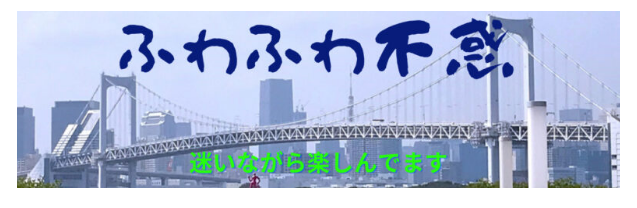

--- FILE ---
content_type: text/html; charset=utf-8
request_url: https://www.google.com/recaptcha/api2/aframe
body_size: 268
content:
<!DOCTYPE HTML><html><head><meta http-equiv="content-type" content="text/html; charset=UTF-8"></head><body><script nonce="32xzGnp3UWSswpmzJHX4Kw">/** Anti-fraud and anti-abuse applications only. See google.com/recaptcha */ try{var clients={'sodar':'https://pagead2.googlesyndication.com/pagead/sodar?'};window.addEventListener("message",function(a){try{if(a.source===window.parent){var b=JSON.parse(a.data);var c=clients[b['id']];if(c){var d=document.createElement('img');d.src=c+b['params']+'&rc='+(localStorage.getItem("rc::a")?sessionStorage.getItem("rc::b"):"");window.document.body.appendChild(d);sessionStorage.setItem("rc::e",parseInt(sessionStorage.getItem("rc::e")||0)+1);localStorage.setItem("rc::h",'1766293902948');}}}catch(b){}});window.parent.postMessage("_grecaptcha_ready", "*");}catch(b){}</script></body></html>